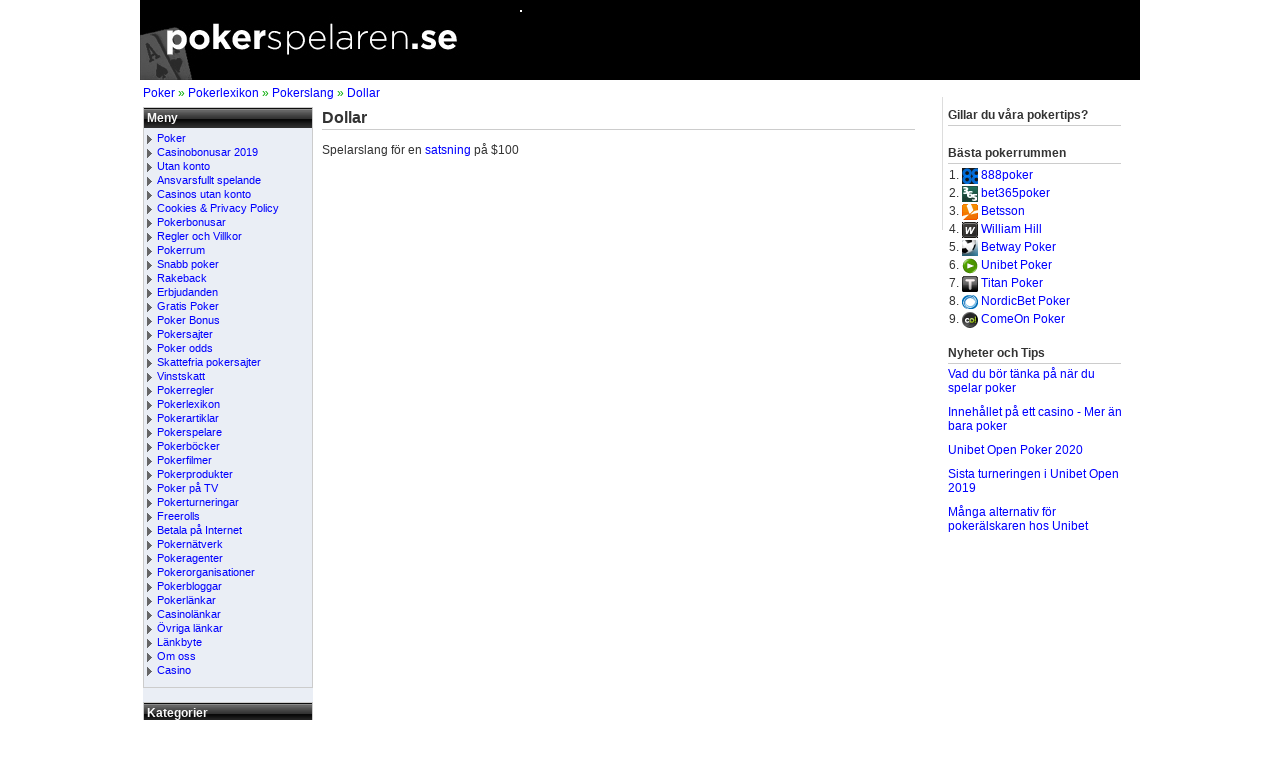

--- FILE ---
content_type: text/html; charset=UTF-8
request_url: https://www.pokerspelaren.se/pokerlexikon/pokerslang/dollar/
body_size: 8262
content:
<!DOCTYPE html PUBLIC "-//W3C//DTD XHTML 1.0 Transitional//EN" "http://www.w3.org/TR/xhtml1/DTD/xhtml1-transitional.dtd">
<html xmlns="http://www.w3.org/1999/xhtml" lang="en-US">
<head profile="http://gmpg.org/xfn/11">
<meta http-equiv="Content-Type" content="text/html; charset=UTF-8"/>
<meta name="google-site-verification" content="u8dBZCHy2SsavdVfrxynA5V069lvktTHaW52r7kLdoI" />
<meta name="viewport" content="width=device-width, initial-scale=1">

<link rel="stylesheet" href="https://www.pokerspelaren.se/wp-content/themes/ck_pokerspelaren/style.css" type="text/css" media="screen" />
<link rel="alternate" type="application/rss+xml" title="Pokerspelaren RSS Feed" href="https://www.pokerspelaren.se/feed/"/>
<link rel="pingback" href="https://www.pokerspelaren.se/xmlrpc.php"/>
<link rel="shortcut icon" href="https://www.pokerspelaren.se/wp-content/themes/ck_pokerspelaren/images/favicon.ico"/>
<script type="text/javascript" src="https://cdnjs.cloudflare.com/ajax/libs/jquery/3.4.0/jquery.min.js"></script> <!-- jquery -->
<script type="text/javascript" src="https://www.pokerspelaren.se/wp-content/themes/ck_pokerspelaren/include/custom.js"></script> <!-- js -->

<script src="https://www.pokerspelaren.se/wp-content/themes/ck_pokerspelaren/scripts.js" type="text/javascript"></script>
<meta name='robots' content='index, follow, max-image-preview:large, max-snippet:-1, max-video-preview:-1' />

	<!-- This site is optimized with the Yoast SEO plugin v23.4 - https://yoast.com/wordpress/plugins/seo/ -->
	<title>Dollar - Pokerspelaren</title>
	<meta name="description" content="Spelarslang för en satsning på $100" />
	<link rel="canonical" href="https://www.pokerspelaren.se/pokerlexikon/pokerslang/dollar/" />
	<meta property="og:locale" content="en_US" />
	<meta property="og:type" content="article" />
	<meta property="og:title" content="Dollar - Pokerspelaren" />
	<meta property="og:description" content="Spelarslang för en satsning på $100" />
	<meta property="og:url" content="http://www.pokerspelaren.se/pokerlexikon/pokerslang/dollar/" />
	<meta property="og:site_name" content="Pokerspelaren" />
	<meta name="twitter:card" content="summary_large_image" />
	<script type="application/ld+json" class="yoast-schema-graph">{"@context":"https://schema.org","@graph":[{"@type":"WebPage","@id":"http://www.pokerspelaren.se/pokerlexikon/pokerslang/dollar/","url":"http://www.pokerspelaren.se/pokerlexikon/pokerslang/dollar/","name":"Dollar - Pokerspelaren","isPartOf":{"@id":"https://www.pokerspelaren.se/#website"},"datePublished":"2010-04-25T12:54:46+00:00","dateModified":"2010-04-25T12:54:46+00:00","description":"Spelarslang för en satsning på $100","breadcrumb":{"@id":"http://www.pokerspelaren.se/pokerlexikon/pokerslang/dollar/#breadcrumb"},"inLanguage":"en-US","potentialAction":[{"@type":"ReadAction","target":["http://www.pokerspelaren.se/pokerlexikon/pokerslang/dollar/"]}]},{"@type":"BreadcrumbList","@id":"http://www.pokerspelaren.se/pokerlexikon/pokerslang/dollar/#breadcrumb","itemListElement":[{"@type":"ListItem","position":1,"name":"Home","item":"https://www.pokerspelaren.se/"},{"@type":"ListItem","position":2,"name":"Pokerlexikon","item":"http://www.pokerspelaren.se/pokerlexikon/"},{"@type":"ListItem","position":3,"name":"Pokerslang","item":"http://www.pokerspelaren.se/pokerlexikon/pokerslang/"},{"@type":"ListItem","position":4,"name":"Dollar"}]},{"@type":"WebSite","@id":"https://www.pokerspelaren.se/#website","url":"https://www.pokerspelaren.se/","name":"Pokerspelaren","description":"","potentialAction":[{"@type":"SearchAction","target":{"@type":"EntryPoint","urlTemplate":"https://www.pokerspelaren.se/?s={search_term_string}"},"query-input":{"@type":"PropertyValueSpecification","valueRequired":true,"valueName":"search_term_string"}}],"inLanguage":"en-US"}]}</script>
	<!-- / Yoast SEO plugin. -->


<link rel="alternate" type="application/rss+xml" title="Pokerspelaren &raquo; Dollar Comments Feed" href="https://www.pokerspelaren.se/pokerlexikon/pokerslang/dollar/feed/" />
<script type="text/javascript">
/* <![CDATA[ */
window._wpemojiSettings = {"baseUrl":"https:\/\/s.w.org\/images\/core\/emoji\/15.0.3\/72x72\/","ext":".png","svgUrl":"https:\/\/s.w.org\/images\/core\/emoji\/15.0.3\/svg\/","svgExt":".svg","source":{"concatemoji":"https:\/\/www.pokerspelaren.se\/wp-includes\/js\/wp-emoji-release.min.js?ver=6.6.4"}};
/*! This file is auto-generated */
!function(i,n){var o,s,e;function c(e){try{var t={supportTests:e,timestamp:(new Date).valueOf()};sessionStorage.setItem(o,JSON.stringify(t))}catch(e){}}function p(e,t,n){e.clearRect(0,0,e.canvas.width,e.canvas.height),e.fillText(t,0,0);var t=new Uint32Array(e.getImageData(0,0,e.canvas.width,e.canvas.height).data),r=(e.clearRect(0,0,e.canvas.width,e.canvas.height),e.fillText(n,0,0),new Uint32Array(e.getImageData(0,0,e.canvas.width,e.canvas.height).data));return t.every(function(e,t){return e===r[t]})}function u(e,t,n){switch(t){case"flag":return n(e,"\ud83c\udff3\ufe0f\u200d\u26a7\ufe0f","\ud83c\udff3\ufe0f\u200b\u26a7\ufe0f")?!1:!n(e,"\ud83c\uddfa\ud83c\uddf3","\ud83c\uddfa\u200b\ud83c\uddf3")&&!n(e,"\ud83c\udff4\udb40\udc67\udb40\udc62\udb40\udc65\udb40\udc6e\udb40\udc67\udb40\udc7f","\ud83c\udff4\u200b\udb40\udc67\u200b\udb40\udc62\u200b\udb40\udc65\u200b\udb40\udc6e\u200b\udb40\udc67\u200b\udb40\udc7f");case"emoji":return!n(e,"\ud83d\udc26\u200d\u2b1b","\ud83d\udc26\u200b\u2b1b")}return!1}function f(e,t,n){var r="undefined"!=typeof WorkerGlobalScope&&self instanceof WorkerGlobalScope?new OffscreenCanvas(300,150):i.createElement("canvas"),a=r.getContext("2d",{willReadFrequently:!0}),o=(a.textBaseline="top",a.font="600 32px Arial",{});return e.forEach(function(e){o[e]=t(a,e,n)}),o}function t(e){var t=i.createElement("script");t.src=e,t.defer=!0,i.head.appendChild(t)}"undefined"!=typeof Promise&&(o="wpEmojiSettingsSupports",s=["flag","emoji"],n.supports={everything:!0,everythingExceptFlag:!0},e=new Promise(function(e){i.addEventListener("DOMContentLoaded",e,{once:!0})}),new Promise(function(t){var n=function(){try{var e=JSON.parse(sessionStorage.getItem(o));if("object"==typeof e&&"number"==typeof e.timestamp&&(new Date).valueOf()<e.timestamp+604800&&"object"==typeof e.supportTests)return e.supportTests}catch(e){}return null}();if(!n){if("undefined"!=typeof Worker&&"undefined"!=typeof OffscreenCanvas&&"undefined"!=typeof URL&&URL.createObjectURL&&"undefined"!=typeof Blob)try{var e="postMessage("+f.toString()+"("+[JSON.stringify(s),u.toString(),p.toString()].join(",")+"));",r=new Blob([e],{type:"text/javascript"}),a=new Worker(URL.createObjectURL(r),{name:"wpTestEmojiSupports"});return void(a.onmessage=function(e){c(n=e.data),a.terminate(),t(n)})}catch(e){}c(n=f(s,u,p))}t(n)}).then(function(e){for(var t in e)n.supports[t]=e[t],n.supports.everything=n.supports.everything&&n.supports[t],"flag"!==t&&(n.supports.everythingExceptFlag=n.supports.everythingExceptFlag&&n.supports[t]);n.supports.everythingExceptFlag=n.supports.everythingExceptFlag&&!n.supports.flag,n.DOMReady=!1,n.readyCallback=function(){n.DOMReady=!0}}).then(function(){return e}).then(function(){var e;n.supports.everything||(n.readyCallback(),(e=n.source||{}).concatemoji?t(e.concatemoji):e.wpemoji&&e.twemoji&&(t(e.twemoji),t(e.wpemoji)))}))}((window,document),window._wpemojiSettings);
/* ]]> */
</script>
<style id='wp-emoji-styles-inline-css' type='text/css'>

	img.wp-smiley, img.emoji {
		display: inline !important;
		border: none !important;
		box-shadow: none !important;
		height: 1em !important;
		width: 1em !important;
		margin: 0 0.07em !important;
		vertical-align: -0.1em !important;
		background: none !important;
		padding: 0 !important;
	}
</style>
<link rel='stylesheet' id='wp-block-library-css' href='https://www.pokerspelaren.se/wp-includes/css/dist/block-library/style.min.css?ver=6.6.4' type='text/css' media='all' />
<style id='classic-theme-styles-inline-css' type='text/css'>
/*! This file is auto-generated */
.wp-block-button__link{color:#fff;background-color:#32373c;border-radius:9999px;box-shadow:none;text-decoration:none;padding:calc(.667em + 2px) calc(1.333em + 2px);font-size:1.125em}.wp-block-file__button{background:#32373c;color:#fff;text-decoration:none}
</style>
<style id='global-styles-inline-css' type='text/css'>
:root{--wp--preset--aspect-ratio--square: 1;--wp--preset--aspect-ratio--4-3: 4/3;--wp--preset--aspect-ratio--3-4: 3/4;--wp--preset--aspect-ratio--3-2: 3/2;--wp--preset--aspect-ratio--2-3: 2/3;--wp--preset--aspect-ratio--16-9: 16/9;--wp--preset--aspect-ratio--9-16: 9/16;--wp--preset--color--black: #000000;--wp--preset--color--cyan-bluish-gray: #abb8c3;--wp--preset--color--white: #ffffff;--wp--preset--color--pale-pink: #f78da7;--wp--preset--color--vivid-red: #cf2e2e;--wp--preset--color--luminous-vivid-orange: #ff6900;--wp--preset--color--luminous-vivid-amber: #fcb900;--wp--preset--color--light-green-cyan: #7bdcb5;--wp--preset--color--vivid-green-cyan: #00d084;--wp--preset--color--pale-cyan-blue: #8ed1fc;--wp--preset--color--vivid-cyan-blue: #0693e3;--wp--preset--color--vivid-purple: #9b51e0;--wp--preset--gradient--vivid-cyan-blue-to-vivid-purple: linear-gradient(135deg,rgba(6,147,227,1) 0%,rgb(155,81,224) 100%);--wp--preset--gradient--light-green-cyan-to-vivid-green-cyan: linear-gradient(135deg,rgb(122,220,180) 0%,rgb(0,208,130) 100%);--wp--preset--gradient--luminous-vivid-amber-to-luminous-vivid-orange: linear-gradient(135deg,rgba(252,185,0,1) 0%,rgba(255,105,0,1) 100%);--wp--preset--gradient--luminous-vivid-orange-to-vivid-red: linear-gradient(135deg,rgba(255,105,0,1) 0%,rgb(207,46,46) 100%);--wp--preset--gradient--very-light-gray-to-cyan-bluish-gray: linear-gradient(135deg,rgb(238,238,238) 0%,rgb(169,184,195) 100%);--wp--preset--gradient--cool-to-warm-spectrum: linear-gradient(135deg,rgb(74,234,220) 0%,rgb(151,120,209) 20%,rgb(207,42,186) 40%,rgb(238,44,130) 60%,rgb(251,105,98) 80%,rgb(254,248,76) 100%);--wp--preset--gradient--blush-light-purple: linear-gradient(135deg,rgb(255,206,236) 0%,rgb(152,150,240) 100%);--wp--preset--gradient--blush-bordeaux: linear-gradient(135deg,rgb(254,205,165) 0%,rgb(254,45,45) 50%,rgb(107,0,62) 100%);--wp--preset--gradient--luminous-dusk: linear-gradient(135deg,rgb(255,203,112) 0%,rgb(199,81,192) 50%,rgb(65,88,208) 100%);--wp--preset--gradient--pale-ocean: linear-gradient(135deg,rgb(255,245,203) 0%,rgb(182,227,212) 50%,rgb(51,167,181) 100%);--wp--preset--gradient--electric-grass: linear-gradient(135deg,rgb(202,248,128) 0%,rgb(113,206,126) 100%);--wp--preset--gradient--midnight: linear-gradient(135deg,rgb(2,3,129) 0%,rgb(40,116,252) 100%);--wp--preset--font-size--small: 13px;--wp--preset--font-size--medium: 20px;--wp--preset--font-size--large: 36px;--wp--preset--font-size--x-large: 42px;--wp--preset--spacing--20: 0.44rem;--wp--preset--spacing--30: 0.67rem;--wp--preset--spacing--40: 1rem;--wp--preset--spacing--50: 1.5rem;--wp--preset--spacing--60: 2.25rem;--wp--preset--spacing--70: 3.38rem;--wp--preset--spacing--80: 5.06rem;--wp--preset--shadow--natural: 6px 6px 9px rgba(0, 0, 0, 0.2);--wp--preset--shadow--deep: 12px 12px 50px rgba(0, 0, 0, 0.4);--wp--preset--shadow--sharp: 6px 6px 0px rgba(0, 0, 0, 0.2);--wp--preset--shadow--outlined: 6px 6px 0px -3px rgba(255, 255, 255, 1), 6px 6px rgba(0, 0, 0, 1);--wp--preset--shadow--crisp: 6px 6px 0px rgba(0, 0, 0, 1);}:where(.is-layout-flex){gap: 0.5em;}:where(.is-layout-grid){gap: 0.5em;}body .is-layout-flex{display: flex;}.is-layout-flex{flex-wrap: wrap;align-items: center;}.is-layout-flex > :is(*, div){margin: 0;}body .is-layout-grid{display: grid;}.is-layout-grid > :is(*, div){margin: 0;}:where(.wp-block-columns.is-layout-flex){gap: 2em;}:where(.wp-block-columns.is-layout-grid){gap: 2em;}:where(.wp-block-post-template.is-layout-flex){gap: 1.25em;}:where(.wp-block-post-template.is-layout-grid){gap: 1.25em;}.has-black-color{color: var(--wp--preset--color--black) !important;}.has-cyan-bluish-gray-color{color: var(--wp--preset--color--cyan-bluish-gray) !important;}.has-white-color{color: var(--wp--preset--color--white) !important;}.has-pale-pink-color{color: var(--wp--preset--color--pale-pink) !important;}.has-vivid-red-color{color: var(--wp--preset--color--vivid-red) !important;}.has-luminous-vivid-orange-color{color: var(--wp--preset--color--luminous-vivid-orange) !important;}.has-luminous-vivid-amber-color{color: var(--wp--preset--color--luminous-vivid-amber) !important;}.has-light-green-cyan-color{color: var(--wp--preset--color--light-green-cyan) !important;}.has-vivid-green-cyan-color{color: var(--wp--preset--color--vivid-green-cyan) !important;}.has-pale-cyan-blue-color{color: var(--wp--preset--color--pale-cyan-blue) !important;}.has-vivid-cyan-blue-color{color: var(--wp--preset--color--vivid-cyan-blue) !important;}.has-vivid-purple-color{color: var(--wp--preset--color--vivid-purple) !important;}.has-black-background-color{background-color: var(--wp--preset--color--black) !important;}.has-cyan-bluish-gray-background-color{background-color: var(--wp--preset--color--cyan-bluish-gray) !important;}.has-white-background-color{background-color: var(--wp--preset--color--white) !important;}.has-pale-pink-background-color{background-color: var(--wp--preset--color--pale-pink) !important;}.has-vivid-red-background-color{background-color: var(--wp--preset--color--vivid-red) !important;}.has-luminous-vivid-orange-background-color{background-color: var(--wp--preset--color--luminous-vivid-orange) !important;}.has-luminous-vivid-amber-background-color{background-color: var(--wp--preset--color--luminous-vivid-amber) !important;}.has-light-green-cyan-background-color{background-color: var(--wp--preset--color--light-green-cyan) !important;}.has-vivid-green-cyan-background-color{background-color: var(--wp--preset--color--vivid-green-cyan) !important;}.has-pale-cyan-blue-background-color{background-color: var(--wp--preset--color--pale-cyan-blue) !important;}.has-vivid-cyan-blue-background-color{background-color: var(--wp--preset--color--vivid-cyan-blue) !important;}.has-vivid-purple-background-color{background-color: var(--wp--preset--color--vivid-purple) !important;}.has-black-border-color{border-color: var(--wp--preset--color--black) !important;}.has-cyan-bluish-gray-border-color{border-color: var(--wp--preset--color--cyan-bluish-gray) !important;}.has-white-border-color{border-color: var(--wp--preset--color--white) !important;}.has-pale-pink-border-color{border-color: var(--wp--preset--color--pale-pink) !important;}.has-vivid-red-border-color{border-color: var(--wp--preset--color--vivid-red) !important;}.has-luminous-vivid-orange-border-color{border-color: var(--wp--preset--color--luminous-vivid-orange) !important;}.has-luminous-vivid-amber-border-color{border-color: var(--wp--preset--color--luminous-vivid-amber) !important;}.has-light-green-cyan-border-color{border-color: var(--wp--preset--color--light-green-cyan) !important;}.has-vivid-green-cyan-border-color{border-color: var(--wp--preset--color--vivid-green-cyan) !important;}.has-pale-cyan-blue-border-color{border-color: var(--wp--preset--color--pale-cyan-blue) !important;}.has-vivid-cyan-blue-border-color{border-color: var(--wp--preset--color--vivid-cyan-blue) !important;}.has-vivid-purple-border-color{border-color: var(--wp--preset--color--vivid-purple) !important;}.has-vivid-cyan-blue-to-vivid-purple-gradient-background{background: var(--wp--preset--gradient--vivid-cyan-blue-to-vivid-purple) !important;}.has-light-green-cyan-to-vivid-green-cyan-gradient-background{background: var(--wp--preset--gradient--light-green-cyan-to-vivid-green-cyan) !important;}.has-luminous-vivid-amber-to-luminous-vivid-orange-gradient-background{background: var(--wp--preset--gradient--luminous-vivid-amber-to-luminous-vivid-orange) !important;}.has-luminous-vivid-orange-to-vivid-red-gradient-background{background: var(--wp--preset--gradient--luminous-vivid-orange-to-vivid-red) !important;}.has-very-light-gray-to-cyan-bluish-gray-gradient-background{background: var(--wp--preset--gradient--very-light-gray-to-cyan-bluish-gray) !important;}.has-cool-to-warm-spectrum-gradient-background{background: var(--wp--preset--gradient--cool-to-warm-spectrum) !important;}.has-blush-light-purple-gradient-background{background: var(--wp--preset--gradient--blush-light-purple) !important;}.has-blush-bordeaux-gradient-background{background: var(--wp--preset--gradient--blush-bordeaux) !important;}.has-luminous-dusk-gradient-background{background: var(--wp--preset--gradient--luminous-dusk) !important;}.has-pale-ocean-gradient-background{background: var(--wp--preset--gradient--pale-ocean) !important;}.has-electric-grass-gradient-background{background: var(--wp--preset--gradient--electric-grass) !important;}.has-midnight-gradient-background{background: var(--wp--preset--gradient--midnight) !important;}.has-small-font-size{font-size: var(--wp--preset--font-size--small) !important;}.has-medium-font-size{font-size: var(--wp--preset--font-size--medium) !important;}.has-large-font-size{font-size: var(--wp--preset--font-size--large) !important;}.has-x-large-font-size{font-size: var(--wp--preset--font-size--x-large) !important;}
:where(.wp-block-post-template.is-layout-flex){gap: 1.25em;}:where(.wp-block-post-template.is-layout-grid){gap: 1.25em;}
:where(.wp-block-columns.is-layout-flex){gap: 2em;}:where(.wp-block-columns.is-layout-grid){gap: 2em;}
:root :where(.wp-block-pullquote){font-size: 1.5em;line-height: 1.6;}
</style>
<link rel='stylesheet' id='contact-form-7-css' href='https://www.pokerspelaren.se/wp-content/plugins/contact-form-7/includes/css/styles.css?ver=5.9.8' type='text/css' media='all' />
<link rel='stylesheet' id='cookie-notice-front-css' href='https://www.pokerspelaren.se/wp-content/plugins/cookie-notice/css/front.min.css?ver=2.4.18' type='text/css' media='all' />
<script type="text/javascript" id="cookie-notice-front-js-before">
/* <![CDATA[ */
var cnArgs = {"ajaxUrl":"https:\/\/www.pokerspelaren.se\/wp-admin\/admin-ajax.php","nonce":"ce7d8975b5","hideEffect":"fade","position":"bottom","onScroll":false,"onScrollOffset":100,"onClick":false,"cookieName":"cookie_notice_accepted","cookieTime":2592000,"cookieTimeRejected":2592000,"globalCookie":false,"redirection":false,"cache":false,"revokeCookies":false,"revokeCookiesOpt":"automatic"};
/* ]]> */
</script>
<script type="text/javascript" src="https://www.pokerspelaren.se/wp-content/plugins/cookie-notice/js/front.min.js?ver=2.4.18" id="cookie-notice-front-js"></script>
<link rel="https://api.w.org/" href="https://www.pokerspelaren.se/wp-json/" /><link rel="alternate" title="JSON" type="application/json" href="https://www.pokerspelaren.se/wp-json/wp/v2/pages/320" /><link rel="EditURI" type="application/rsd+xml" title="RSD" href="https://www.pokerspelaren.se/xmlrpc.php?rsd" />
<meta name="generator" content="WordPress 6.6.4" />
<link rel='shortlink' href='https://www.pokerspelaren.se/?p=320' />
<link rel="alternate" title="oEmbed (JSON)" type="application/json+oembed" href="https://www.pokerspelaren.se/wp-json/oembed/1.0/embed?url=http%3A%2F%2Fwww.pokerspelaren.se%2Fpokerlexikon%2Fpokerslang%2Fdollar%2F" />
<link rel="alternate" title="oEmbed (XML)" type="text/xml+oembed" href="https://www.pokerspelaren.se/wp-json/oembed/1.0/embed?url=http%3A%2F%2Fwww.pokerspelaren.se%2Fpokerlexikon%2Fpokerslang%2Fdollar%2F&#038;format=xml" />
</head>
<body>
<div id="fb-root"></div>
<script>(function(d, s, id) {
  var js, fjs = d.getElementsByTagName(s)[0];
  if (d.getElementById(id)) return;
  js = d.createElement(s); js.id = id;
  js.src = "//connect.facebook.net/sv_SE/all.js#xfbml=1&appId=0";
  fjs.parentNode.insertBefore(js, fjs);
}(document, 'script', 'facebook-jssdk'));</script>
</div>	
<div id="wrap_ad">
<div id="wrap">
    <div id="top">    
       <a href="/" title="Poker online med b&auml;st bonus"><img border="0" src="https://www.pokerspelaren.se/wp-content/themes/ck_pokerspelaren/images/pokerspelaren.jpg"/></a>
	   <div style="position:absolute;top:10px;left:340px;">
            <a href="/" title="poker"><img title="poker" alt="poker" border="0" src="https://www.pokerspelaren.se/wp-content/themes/ck_pokerspelaren/images/poker-icon-head.png"/></a>
      </div>  
	   <div style="position:absolute;top:10px;left:430px;">
            <a href="/casino/" title="casino"><img title="casino" alt="casino" border="0" src="https://www.pokerspelaren.se/wp-content/themes/ck_pokerspelaren/images/casino-icon-head.png"/></a>
      </div>  
	   <div style="position:absolute;top:10px;left:520px;border:1px solid #fff;">
            <a href="http://www.spelaspel.se/" rel="nofollow" target="_blank" onClick="javascript: pageTracker._trackPageview('/ext/topad/spelaspel');"><img border="0" src="/images/ads/spelaspel-banner-468x60.jpg"/></a>
      </div>

    </div>
<div id="headerbar">
	<div class="breadcrumb">
	<a href="https://www.pokerspelaren.se">Poker</a> &raquo; <a href="https://www.pokerspelaren.se/pokerlexikon/">Pokerlexikon</a> &raquo; <a href="https://www.pokerspelaren.se/pokerlexikon/pokerslang/">Pokerslang</a> &raquo; <a href="https://www.pokerspelaren.se/pokerlexikon/pokerslang/dollar/">Dollar</a>	</div>	
</div>
<div id="content_sidebar" style="">
	<div class="content" style="">
				<div class="page" id="post-320">
		<h1>Dollar</h1>

							
				<p>Spelarslang för en <a href="bet">satsning</a> på $100</p>
                <iframe src="https://www.facebook.com/plugins/like.php?href=http%3A%2F%2Fwww.pokerspelaren.se%2Fpokerlexikon%2Fpokerslang%2Fdollar%2F&amp;layout=standard&amp;show_faces=false&amp;width=450&amp;action=like&amp;font=verdana&amp;colorscheme=light&amp;height=50" scrolling="no" frameborder="0" style="border:none; overflow:hidden; width:450px; height:50px;" allowTransparency="true"></iframe>
<div style="margin-top:10px">
</div>

			

				
		</div>
					</div>
	<div class="sidebar">		
		<ul class="widget">
			<li><div class="widgettitle">Meny</div>
			<ul>        <li style="margin-left:0px"><a style="" href="/">Poker</a></li>
        <li style="margin-left:0px"><a style="" href="../casinobonusar-2019/">Casinobonusar 2019</a></li>
        <li style="margin-left:0px"><a style="" href="../casinos-utan-konto/">Utan konto</a></li>
                    <li style="margin-left:0px"><a style="" href="https://www.pokerspelaren.se/ansvarsfullt-spelande/">Ansvarsfullt spelande</a></li>
                        <li style="margin-left:0px"><a style="" href="https://www.pokerspelaren.se/casinos-utan-konto/">Casinos utan konto</a></li>
                        <li style="margin-left:0px"><a style="" href="https://www.pokerspelaren.se/cookies-privacy-policy/">Cookies &amp; Privacy Policy</a></li>
                        <li style="margin-left:0px"><a style="" href="https://www.pokerspelaren.se/casinobonusar-2019/">Pokerbonusar</a></li>
                        <li style="margin-left:0px"><a style="" href="https://www.pokerspelaren.se/allmanna-regler-och-villkor-pokerspelaren-se/">Regler och Villkor</a></li>
                        <li style="margin-left:0px"><a style="" href="https://www.pokerspelaren.se/pokerrum/">Pokerrum</a></li>
                        <li style="margin-left:0px"><a style="" href="https://www.pokerspelaren.se/snabb-poker/">Snabb poker</a></li>
                        <li style="margin-left:0px"><a style="" href="https://www.pokerspelaren.se/rakeback/">Rakeback</a></li>
                        <li style="margin-left:0px"><a style="" href="https://www.pokerspelaren.se/erbjudanden/">Erbjudanden</a></li>
                        <li style="margin-left:0px"><a style="" href="https://www.pokerspelaren.se/gratis-poker/">Gratis Poker</a></li>
                        <li style="margin-left:0px"><a style="" href="https://www.pokerspelaren.se/poker-bonus/">Poker Bonus</a></li>
                        <li style="margin-left:0px"><a style="" href="https://www.pokerspelaren.se/pokersajter/">Pokersajter</a></li>
                        <li style="margin-left:0px"><a style="" href="https://www.pokerspelaren.se/poker-odds/">Poker odds</a></li>
                        <li style="margin-left:0px"><a style="" href="https://www.pokerspelaren.se/skattefria-pokersajter/">Skattefria pokersajter</a></li>
                        <li style="margin-left:0px"><a style="" href="https://www.pokerspelaren.se/vinstskatt/">Vinstskatt</a></li>
                        <li style="margin-left:0px"><a style="" href="https://www.pokerspelaren.se/pokerregler/">Pokerregler</a></li>
                        <li style="margin-left:0px"><a style="" href="https://www.pokerspelaren.se/pokerlexikon/">Pokerlexikon</a></li>
                        <li style="margin-left:0px"><a style="" href="https://www.pokerspelaren.se/pokerartiklar/">Pokerartiklar</a></li>
                        <li style="margin-left:0px"><a style="" href="https://www.pokerspelaren.se/pokerspelare/">Pokerspelare</a></li>
                        <li style="margin-left:0px"><a style="" href="https://www.pokerspelaren.se/pokerbocker/">Pokerböcker</a></li>
                        <li style="margin-left:0px"><a style="" href="https://www.pokerspelaren.se/pokerfilmer/">Pokerfilmer</a></li>
                        <li style="margin-left:0px"><a style="" href="https://www.pokerspelaren.se/pokerprodukter/">Pokerprodukter</a></li>
                        <li style="margin-left:0px"><a style="" href="https://www.pokerspelaren.se/poker-pa-tv/">Poker på TV</a></li>
                        <li style="margin-left:0px"><a style="" href="https://www.pokerspelaren.se/pokerturneringar/">Pokerturneringar</a></li>
                        <li style="margin-left:0px"><a style="" href="https://www.pokerspelaren.se/freerolls/">Freerolls</a></li>
                        <li style="margin-left:0px"><a style="" href="https://www.pokerspelaren.se/betala-pa-internet/">Betala på Internet</a></li>
                        <li style="margin-left:0px"><a style="" href="https://www.pokerspelaren.se/pokernatverk/">Pokernätverk</a></li>
                        <li style="margin-left:0px"><a style="" href="https://www.pokerspelaren.se/pokeragenter/">Pokeragenter</a></li>
                        <li style="margin-left:0px"><a style="" href="https://www.pokerspelaren.se/pokerorganisationer/">Pokerorganisationer</a></li>
                        <li style="margin-left:0px"><a style="" href="https://www.pokerspelaren.se/pokerbloggar/">Pokerbloggar</a></li>
                        <li style="margin-left:0px"><a style="" href="https://www.pokerspelaren.se/pokerlankar/">Pokerlänkar</a></li>
                        <li style="margin-left:0px"><a style="" href="https://www.pokerspelaren.se/casinolankar/">Casinolänkar</a></li>
                        <li style="margin-left:0px"><a style="" href="https://www.pokerspelaren.se/ovriga-lankar/">Övriga länkar</a></li>
                        <li style="margin-left:0px"><a style="" href="https://www.pokerspelaren.se/lankbyte/">Länkbyte</a></li>
                        <li style="margin-left:0px"><a style="" href="https://www.pokerspelaren.se/site/kontakt.php">Om oss</a></li>
                        <li style="margin-left:0px"><a style="" href="https://www.pokerspelaren.se/casino/">Casino</a></li>
            </ul>
		</ul>
		<br/>
						

			<ul class="widget">
			<li class="categories"><div class="widgettitle">Kategorier</div><ul>	<li class="cat-item cat-item-5"><a href="https://www.pokerspelaren.se/category/casinonyheter/">Casinonyheter</a>
</li>
	<li class="cat-item cat-item-6"><a href="https://www.pokerspelaren.se/category/casino-strategi/">Casinostrategi</a>
</li>
	<li class="cat-item cat-item-7"><a href="https://www.pokerspelaren.se/category/pokerforum/">Pokerforum</a>
</li>
	<li class="cat-item cat-item-1"><a href="https://www.pokerspelaren.se/category/pokernyheter/">Pokernyheter</a>
</li>
	<li class="cat-item cat-item-3"><a href="https://www.pokerspelaren.se/category/poker-tips/">Pokertips</a>
</li>
</ul></li>			</ul>
			<br/>
					</ul>
</div>

</div>
<aside>
<div class="right">
<h2>Gillar du våra pokertips?</h2>
<div class="fb-like" data-href="http://www.pokerspelaren.se" data-send="false" data-layout="box_count" data-width="250" data-show-faces="false"></div>
<br/><br/>

<!-- SAJTER TOP 5 -->
<h2>B&auml;sta pokerrummen</h2>	
<table cellspacing="0" cellpadding="1" border="0" width="100%">
	<tr><td class="plainlink" valign="center" style="font-weight:normal" >1. <img align="absmiddle" border="0" width="16" height="16" src="/images/pokerroom/888poker/888poker-icon-16x16.png"/> <a style="color:blue" onClick="javascript: pageTracker._trackPageview('/ext/right/sitelist/888poker');" href="/ext/?id=39" title="888poker">888poker</a></td></tr>
	<tr><td class="plainlink" valign="center" style="font-weight:normal" >2. <img align="absmiddle" border="0" width="16" height="16" src="/images/pokerroom/bet365poker/bet365poker-icon-16x16.png"/> <a style="color:blue" onClick="javascript: pageTracker._trackPageview('/ext/right/sitelist/bet365poker');" href="/ext/?id=17" title="bet365poker">bet365poker</a></td></tr>
	<tr><td class="plainlink" valign="center" style="font-weight:normal" >3. <img align="absmiddle" border="0" width="16" height="16" src="/images/pokerroom/betsson/betsson-icon-16x16.png"/> <a style="color:blue" onClick="javascript: pageTracker._trackPageview('/ext/right/sitelist/Betsson');" href="/ext/?id=2" title="Betsson">Betsson</a></td></tr>
	<tr><td class="plainlink" valign="center" style="font-weight:normal" >4. <img align="absmiddle" border="0" width="16" height="16" src="/images/pokerroom/william-hill-poker/william-hill-poker-icon-16x16.png"/> <a style="color:blue" onClick="javascript: pageTracker._trackPageview('/ext/right/sitelist/William+Hill');" href="/ext/?id=32" title="William Hill">William Hill</a></td></tr>
	<tr><td class="plainlink" valign="center" style="font-weight:normal" >5. <img align="absmiddle" border="0" width="16" height="16" src="/images/pokerroom/betway/betway-icon-16x16.png"/> <a style="color:blue" onClick="javascript: pageTracker._trackPageview('/ext/right/sitelist/Betway+Poker');" href="/ext/?id=23" title="Betway Poker">Betway Poker</a></td></tr>
	<tr><td class="plainlink" valign="center" style="font-weight:normal" >6. <img align="absmiddle" border="0" width="16" height="16" src="/images/pokerroom/unibet-poker/unibet-poker-icon-16x16.png"/> <a style="color:blue" onClick="javascript: pageTracker._trackPageview('/ext/right/sitelist/Unibet+Poker');" href="/ext/?id=11" title="Unibet Poker">Unibet Poker</a></td></tr>
	<tr><td class="plainlink" valign="center" style="font-weight:normal" >7. <img align="absmiddle" border="0" width="16" height="16" src="/images/pokerroom/titanpoker/titanpoker-icon-16x16.png"/> <a style="color:blue" onClick="javascript: pageTracker._trackPageview('/ext/right/sitelist/Titan+Poker');" href="/ext/?id=7" title="Titan Poker">Titan Poker</a></td></tr>
	<tr><td class="plainlink" valign="center" style="font-weight:normal" >8. <img align="absmiddle" border="0" width="16" height="16" src="/images/pokerroom/nordicbet/nordicbet-icon-16x16.png"/> <a style="color:blue" onClick="javascript: pageTracker._trackPageview('/ext/right/sitelist/NordicBet+Poker');" href="/ext/?id=56" title="NordicBet Poker">NordicBet Poker</a></td></tr>
	<tr><td class="plainlink" valign="center" style="font-weight:normal" >9. <img align="absmiddle" border="0" width="16" height="16" src="/images/pokerroom/comeon/comeon-icon-16x16.png"/> <a style="color:blue" onClick="javascript: pageTracker._trackPageview('/ext/right/sitelist/ComeOn+Poker');" href="/ext/?id=38" title="ComeOn Poker">ComeOn Poker</a></td></tr>
</table>
<br/>

        

<h2>Nyheter och Tips</h2>
<div style="margin-bottom:10px;"><a href="https://www.pokerspelaren.se/vad-du-bor-tanka-pa-nar-du-spelar-poker/">Vad du bör tänka på när du spelar poker</a></div>
<div style="margin-bottom:10px;"><a href="https://www.pokerspelaren.se/innehallet-pa-ett-casino-mer-an-bara-poker/">Innehållet på ett casino - Mer än bara poker</a></div>
<div style="margin-bottom:10px;"><a href="https://www.pokerspelaren.se/unibet-open-poker-2020/">Unibet Open Poker 2020</a></div>
<div style="margin-bottom:10px;"><a href="https://www.pokerspelaren.se/sista-turneringen-i-unibet-open-2019/">Sista turneringen i Unibet Open 2019</a></div>
<div style="margin-bottom:10px;"><a href="https://www.pokerspelaren.se/manga-alternativ-for-pokeralskaren-hos-unibet/">Många alternativ för pokerälskaren hos Unibet</a></div>
        
<br/>

<br/>
<script type="text/javascript" src="https://js.affiliatelounge.com/javascript.php?prefix=pYgENUS9ErnYGgllr3Vm5GNd7ZgqdRLk&amp;media=21882&amp;campaign=1"></script>
</div>
</aside><div id="footer">		
Pokerspelaren är en oberoende webbsajt om poker online och är ej är kopplat till några specifika spelplatser. <br/>
	<span><a href="../site/kontakt.php">Om oss</a></span>
	<span>Copyright &copy; 2018-2026 Pokerspelaren.se</span>
	<div class="footer-links">
		<a href="../ansvarsfullt-spelande/">Ansvarsfullt spelande</a> |
		<a href="../allmanna-regler-och-villkor-pokerspelaren-se/">Regler och villkor</a>
	</div>
	<div class="footer-info">
		<div><img src="https://www.pokerspelaren.se/wp-content/uploads/2019/07/18.png" alt="+18"></div>
		<div><a href="https://stodlinjen.se/" target="_blank"><img src="https://www.pokerspelaren.se/wp-content/uploads/2019/07/Stodlinjen.png" alt="Stödlinjen.se"></a></div>
	</div>
</div>
<script type="text/javascript" src="https://www.pokerspelaren.se/wp-includes/js/dist/hooks.min.js?ver=2810c76e705dd1a53b18" id="wp-hooks-js"></script>
<script type="text/javascript" src="https://www.pokerspelaren.se/wp-includes/js/dist/i18n.min.js?ver=5e580eb46a90c2b997e6" id="wp-i18n-js"></script>
<script type="text/javascript" id="wp-i18n-js-after">
/* <![CDATA[ */
wp.i18n.setLocaleData( { 'text direction\u0004ltr': [ 'ltr' ] } );
/* ]]> */
</script>
<script type="text/javascript" src="https://www.pokerspelaren.se/wp-content/plugins/contact-form-7/includes/swv/js/index.js?ver=5.9.8" id="swv-js"></script>
<script type="text/javascript" id="contact-form-7-js-extra">
/* <![CDATA[ */
var wpcf7 = {"api":{"root":"https:\/\/www.pokerspelaren.se\/wp-json\/","namespace":"contact-form-7\/v1"}};
/* ]]> */
</script>
<script type="text/javascript" src="https://www.pokerspelaren.se/wp-content/plugins/contact-form-7/includes/js/index.js?ver=5.9.8" id="contact-form-7-js"></script>

		<!-- Cookie Notice plugin v2.4.18 by Hu-manity.co https://hu-manity.co/ -->
		<div id="cookie-notice" role="dialog" class="cookie-notice-hidden cookie-revoke-hidden cn-position-bottom" aria-label="Cookie Notice" style="background-color: rgba(0,0,0,1);"><div class="cookie-notice-container" style="color: #fff"><span id="cn-notice-text" class="cn-text-container">Denna webbplats använder sig av cookies för att förbättra upplevelsen för dig som användare Läs mer <a>här! </a></span><span id="cn-notice-buttons" class="cn-buttons-container"><a href="#" id="cn-accept-cookie" data-cookie-set="accept" class="cn-set-cookie cn-button" aria-label="Jag förstår" style="background-color: #006dcc">Jag förstår</a></span><span id="cn-close-notice" data-cookie-set="accept" class="cn-close-icon" title="No"></span></div>
			
		</div>
		<!-- / Cookie Notice plugin --></div>
</div><!--wrap-->
<div style="text-align:center;position:absolute;left:1005px;top:130px">
<br/><br/>

</div></div><!--wrap_ad-->
<!-- Google Analytics -->
<script type="text/javascript">
var gaJsHost = (("https:" == document.location.protocol) ? "https://ssl." : "http://www.");
document.write(unescape("%3Cscript src='" + gaJsHost + "google-analytics.com/ga.js' type='text/javascript'%3E%3C/script%3E"));
</script>
<script type="text/javascript">
try {
var pageTracker = _gat._getTracker("UA-283706-1");
pageTracker._trackPageview();
} catch(err) {}</script><script defer src="https://static.cloudflareinsights.com/beacon.min.js/vcd15cbe7772f49c399c6a5babf22c1241717689176015" integrity="sha512-ZpsOmlRQV6y907TI0dKBHq9Md29nnaEIPlkf84rnaERnq6zvWvPUqr2ft8M1aS28oN72PdrCzSjY4U6VaAw1EQ==" data-cf-beacon='{"version":"2024.11.0","token":"ea875b85510f423e99dfaf2ec58a39d3","r":1,"server_timing":{"name":{"cfCacheStatus":true,"cfEdge":true,"cfExtPri":true,"cfL4":true,"cfOrigin":true,"cfSpeedBrain":true},"location_startswith":null}}' crossorigin="anonymous"></script>
</body>
</html>

--- FILE ---
content_type: application/javascript; charset=utf-8
request_url: https://www.pokerspelaren.se/wp-content/themes/ck_pokerspelaren/scripts.js
body_size: 312
content:
// Sends an AJAX request to the specified URL, 
// putting the recieved content in the element with id elementId.
// Params is an associative array with parameters to send to the server.
//
function ck_ajax_xmlhttpPost(strURL,elementId,params)
{
    var xmlHttpReq = false;
    // Mozilla/Safari
    if (window.XMLHttpRequest) {
        xmlHttpReq = new XMLHttpRequest();
    }
    // IE
    else if (window.ActiveXObject) {
        xmlHttpReq = new ActiveXObject("Microsoft.XMLHTTP");
    }
    xmlHttpReq.open('POST', strURL, true);
    xmlHttpReq.setRequestHeader('Content-Type', 'application/x-www-form-urlencoded');
    xmlHttpReq.onreadystatechange = function() 
	    {
	        if (xmlHttpReq.readyState == 4)
	        {
				document.getElementById(elementId).innerHTML = xmlHttpReq.responseText;
	        }
	    }
    var queryString = "";
    for (var p in params)
    {
    	if(queryString.length > 0) queryString += "&";
    	queryString += p + "=" + params[p];
    }
    
    xmlHttpReq.send(queryString);
}
